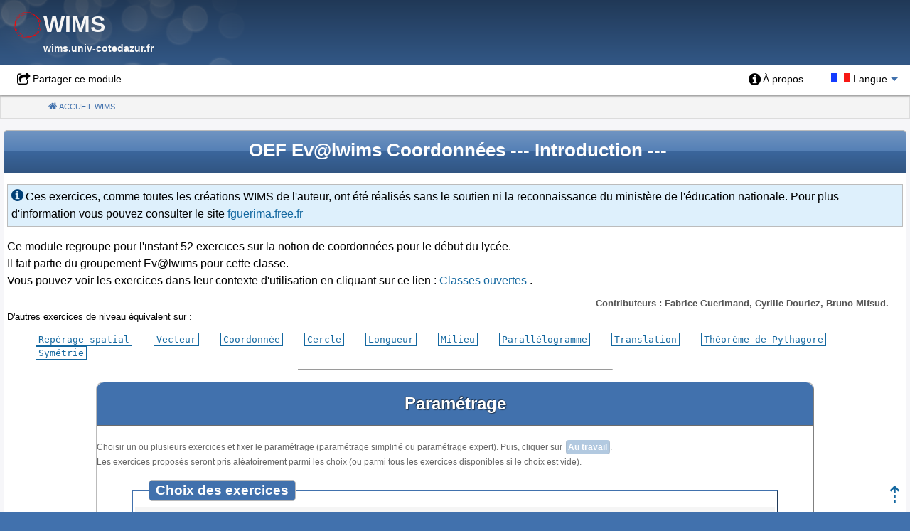

--- FILE ---
content_type: text/html; charset=windows-1252
request_url: https://wims.univ-cotedazur.fr/wims/fr_H4~geometry~OEFevalwimscoord.fr.html
body_size: 8057
content:
<!DOCTYPE html>    
<html lang="fr"><head>
    <meta name="viewport" content="width=device-width, initial-scale=1.0, minimum-scale=1.0">
    <!--begin of Nikaia/htmlheader.phtml-->
<meta charset="windows-1252">
<title>OEF Ev@lwims Coordonnées</title>
<meta name="GENERATOR" content="wims [fr]">
<meta name="description" content="série ev@lwims sur les coordonnées en début de lycée. This is the main site of WIMS (WWW Interactive Multipurpose Server): interactive exercises, online calculators and plotters, mathematical recreation and games">
<meta name="keywords" content="wims, mathematics, mathematical, math, maths, interactive mathematics, interactive math, interactive maths, mathematic, online, calculator, graphing, exercise, exercice, puzzle, calculus, K-12, algebra, mathématique, interactive, interactive mathematics, interactive mathematical, interactive math, interactive maths, mathematical education, enseignement mathématique, mathematics teaching, teaching mathematics, algebra, geometry, calculus, function, curve, surface, graphing, virtual class, virtual classes, virtual classroom, virtual classrooms, interactive documents, interactive document, geometry, spatial_skill,vectors,coordinates,circle,length,midpoint,parallelogram,translation,pythagore,symmetry">
<meta name="Author" content="Fabrice,Guerimand">



<!-- makes browsers render all elements more consistently -->
<link rel="stylesheet" href="scripts/js/external/normalize.min.css">

<!-- METAS iOS : -->
<link rel="apple-touch-icon" href="gifs/wims_logo.png">
<meta name="apple-mobile-web-app-capable" content="yes">

<!-- prevents links from apps from opening in mobile safari>
<script src="scripts/js/external/safari_mobile_links/compressed.js"></script-->

<!-- Librairies JQUERY -->
<script src="scripts/js/external/jquery/jquery.min.js"></script>
<link rel="stylesheet" href="scripts/js/external/jquery-ui/themes/smoothness/jquery-ui.min.css">
<script src="scripts/js/external/jquery-ui/jquery-ui.min.js"></script>

<!-- Foundation Accordion -->
<link rel="stylesheet" href="html/themes/_css/foundation_accordion.css">

<link href="html/themes/Nikaia/css.css?ver=4.30" rel="stylesheet"><link href="gifs/themes/Font_Awesome/icon-min.css?ver=4.30" rel="stylesheet">

<!-- wimsmenumodubox -->
<script src="html/themes/_inc/wimsmenumodubox.js"></script>

<!-- javascripts utils -->
<!--script src="scripts/js/utils.js"></script-->
<!-- JQUERY pour autocompletion -->
<script src="scripts/js/interface/autocomplete.js"></script>

<!-- Style pour impression -->
<link rel="stylesheet" media="print" href="html/themes/_css/print.css">

<style>
/* Attention : ne surtout pas utiliser "background image" ici, cela crÃ©e des bugs Ã©tranges (exercices incohÃ©rents dans modtool...);*/

/* Couleurs CSS configurables depuis la configuration du site */
:root {
  --wims_bgcolor: #f6f6f9;
  --wims_link_color: #1468A0;
  --wims_vlink_color: #1779BA;
  --wims_hlink_color: #004077;
  --wims_ref_menucolor: #fefefe;
  --wims_ref_bgcolor: #4171ad;
  --wims_ref_button_color: #ffffff;
  --wims_ref_button_bgcolor: #4179b3;
  --wims_ref_button_help_bgcolor: #0e8a16;
  --wims_ref_button_help_color: #ffffff;
}

.main_body:not(.mode_popup) {
  background-color: var(--wims_ref_bgcolor);
  /*color: ;*/
  
}

a, .ui-widget-content a{color:var(--wims_link_color);}
/*a:visited {color:var(--wims_vlink_color);}*/
a:hover, a:focus {color:var(--wims_hlink_color);}

#wimsbodybox{
  /*default background-color */
  background-color: #f5f5f5;
  background-color: var(--wims_bgcolor);
}

div#wimstailbox,
.oef_name_menu,
table.wimstable th,
.answer_analysis .oefanswername{
  background-color: var(--wims_ref_bgcolor);
  color: var(--wims_ref_menucolor);
}
div#wimstailbox a,
.wimstable th a{
  color: var(--wims_ref_menucolor);
}

/* Foundation dropdown custom css */
.dropdown.menu > li.is-dropdown-submenu-parent > a:after { border-top-color: var(--wims_ref_bgcolor);}
.dropdown.menu > li.is-dropdown-submenu-parent:hover > a:after { border-top-color: var(--wims_ref_bgcolor);}
.dropdown.menu > li.is-dropdown-submenu-parent.is-active > a:after{ border-top-color: var(--wims_ref_menucolor);}
.dropdown.menu > li.is-active>a,.menu a:hover,#wimsbodybox .menu a:hover
  { background-color: var(--wims_ref_bgcolor);color:var(--wims_ref_menucolor)}
.is-dropdown-submenu li:hover{ background-color: var(--wims_ref_bgcolor)}
.is-dropdown-submenu a:hover{ color:var(--wims_ref_menucolor)}


/* Sliding MenuModuBox */

.slide-menu-closed .slide-menu:hover, .slide-menu-opened .slide-menu{
  background-color: var(--wims_ref_bgcolor);
}

.slide-menu, .slide-menu a{
  color: var(--wims_ref_menucolor);
}


.wimstable caption a{
  color: var(--wims_ref_menucolor);
}

.infobulle{
  background-color: var(--wims_ref_button_bgcolor);
  color: var(--wims_ref_button_color);
}

/*.menuitem a:before{color:var(--wims_ref_bgcolor);}*/
.wims_emph {color:var(--wims_ref_bgcolor);}

/* Breadcrumb */
.breadcrumbs>li>a{color: var(--wims_ref_bgcolor)}


input[type="submit"],input[type="button"], .main_body .wims_button{
    background-color:var(--wims_ref_button_bgcolor);
    color:var(--wims_ref_button_color);
}
.main_body .wims_button_help{
    background-color:var(--wims_ref_button_help_bgcolor);
    color:var(--wims_ref_button_help_color);
}


.property_fields
  {border-color:var(--wims_ref_bgcolor);}
.property_fields legend
  {background-color: var(--wims_ref_bgcolor);}
.property_fields legend,.property_fields legend>a
  {color:var(--wims_ref_menucolor);}

.wims_color1 {
   background-color: var(--wims_ref_bgcolor);
   color:var(--wims_ref_menucolor);
}
.wims_color2 {
  background-color:var(--wims_ref_button_bgcolor);
  color:var(--wims_ref_button_color);
}
.wims_color3 {
  background-color:var(--wims_ref_button_help_bgcolor);
  color:var(--wims_ref_button_help_color);
}


</style>


<!--end Nikaia/htmlheader.phtml-->


<script>/*<![CDATA[*/function wims_mathml_zoom(id){var math = document.getElementById(id);if(math.getAttribute("mathsize") == "100%"){  math.setAttribute("mathsize","200%");}else{  math.setAttribute("mathsize","100%");};};window.addEventListener("load", function() {  var ua = navigator.userAgent.toLowerCase();  var gecko = ua.indexOf("gecko") > -1 && ua.indexOf("khtml") === -1 && ua.indexOf("trident") === -1;  if(! gecko ){    var script = document.createElement("script");    script.src  = "scripts/js/mathjax/mml-chtml.js";    document.head.appendChild(script);  };});/*]]>*/</script>

<script>reload_mathML=function(){var t=document.getElementsByClassName("wims_mathml");Array.prototype.filter.call(t,function(t){var e=t.style.display;t.style.display="none",t.style.opacity="0",setTimeout(function(){t.style.display=e},1e3),setTimeout(function(){t.style.opacity="1"},1100)})},document.onreadystatechange=function(){"complete"===document.readyState&&(/^((?!chrome|android).)*safari/i.test(navigator.userAgent)&&reload_mathML())};</script></head>
<body class="main_body" dir="ltr"  >


















































































<!-- begin of Nikaia/header.phtml -->







<!-- Start Nikaia topbox Widget -->
<div id="wimstopbox">

<!-- _widgets/site_title-->
<div id="wims_title">
  <div class="wimslogo">
<a href="https://wims.univ-cotedazur.fr/wims/wims.cgi?lang=fr&+module=home&+special_parm=logo"   ><img src="gifs/logo.gif" alt="WIMS logo"></a>  </div>
  <h1 class="wims_title">WIMS
    <span class="smaller wims_subtitle">
      <a href="/">wims.univ-cotedazur.fr</a>
    </span>
  </h1>
</div>
<!--end _widgets/site_title-->


<!-- _widgets/institution_logo.phtml -->
<!-- END _widgets/institution_logo.phtml -->

    <br class="clearall">

  <div class="menuglobal top-bar">




<!-- _widgets/permalink.phtml -->
<div class="float_left">

  <ul class="wimsmenu menu">
    <li class="menuitem share" id="header_export">
      <a href="#wimstopbox" class="share" id="lien_export_media" onclick="jQuery('#export_media').toggle(200);">Partager ce module</a>
    </li>
  </ul>

  <fieldset id="export_media" class="property_fields wimscenter" style="display:none;position:absolute;">
    <legend>Partager ce module</legend>

    <a href="#wimstopbox" onclick="jQuery('#export_media').slideUp();"
       style="margin-top:-1em;"
       class="float_right wims_button icon_button small"><span class="back">Fermer</span></a>

    <div class="field box">
      <label for="wims_permalink">Permalien pour ce module</label>
      <input id="wims_permalink" name="wims_permalink" value="https://wims.univ-cotedazur.fr/wims/wims.cgi?module=H4/geometry/OEFevalwimscoord.fr" size="70">
      <div class="formHelp">Copiez et collez le lien sur un site / un blog ou dans un mail</div>
    </div>

    <div class="field box">
      <label for="wims_embed_textarea">Lecteur exportable</label>
      <textarea style="vertical-align:middle" rows="3" cols="50" readonly="readonly" id="wims_embed_textarea" name="wims_embed_textarea" >&lt;iframe src="https://wims.univ-cotedazur.fr/wims/wims.cgi?module=H4/geometry/OEFevalwimscoord.fr&+embededwindow=true" title="WIMS embeddable" frameborder="0" class="wims_embed" style="width:100%;height:100%;min-height:800px;" allowfullscreen>&lt;/iframe></textarea>
      <div class="formHelp">Copiez et collez le code pour l'intégrer sur un site / un blog</div>
    </div>

  </fieldset>
</div>

<!-- end _widgets/permalink.phtml -->


    <ul class="wimsmenu menu top-bar-left">

    </ul>


<!-- widget user_links -->
<ul class="wimsmenu dropdown menu" data-dropdown-menu data-options="data-autoclose:true;">



<!-- _widgets/headmenu.phtml -->
 <li class="menuitem about">


<a href="https://wims.univ-cotedazur.fr/wims/wims.cgi?wims_window=new&+lang=fr&+module=H4%2Fgeometry%2FOEFevalwimscoord.fr&+cmd=help&+special_parm=about" target="wims_help" onclick="wims_help=window.open('','wims_help','status=no,toolbar=no,location=no,menubar=no,scrollbars=yes,resizable=yes')"   class="about"  title="Pour des informations sur le module H4/geometry/OEFevalwimscoord.fr, son auteur, la version ..."><span class="text_item">À propos </span></a> </li>
<!-- end _widgets/headmenu.phtml -->


        <li id="language_selector" class="language_selector menuitem is-dropdown-submenu-parent">
          <a href="#lang_list" class="lang">
            <span><img src="gifs/fr.gif" alt="Français"> Langue</span>
          </a>

<!-- begin of _widgets/language_selector.phtml -->
<ul id="lang_list" class="language_selector menu">
    <li class="menuitem
        ">
<a href="https://wims.univ-cotedazur.fr/wims/wims.cgi?lang=en&+session=.1&+module=H4%2Fgeometry%2FOEFevalwimscoord.fr"    title="English"><img src="gifs/en.gif" alt="English" class="vignette"><span class="legende"> English</span></a>    </li>
    <li class="menuitem
        disabled">
        <a class="current"><img src="gifs/fr.gif" alt="Français" class="vignette"><span class="legende"> Français</span> <span class="smaller">(actuel)</span></a>
    </li>
    <li class="menuitem
        ">
<a href="https://wims.univ-cotedazur.fr/wims/wims.cgi?lang=it&+session=.1&+module=H4%2Fgeometry%2FOEFevalwimscoord.fr"    title="Italiano"><img src="gifs/it.gif" alt="Italiano" class="vignette"><span class="legende"> Italiano</span></a>    </li>
    <li class="menuitem
        ">
<a href="https://wims.univ-cotedazur.fr/wims/wims.cgi?lang=es&+session=.1&+module=H4%2Fgeometry%2FOEFevalwimscoord.fr"    title="Español"><img src="gifs/es.gif" alt="Español" class="vignette"><span class="legende"> Español</span></a>    </li>
    <li class="menuitem
        ">
<a href="https://wims.univ-cotedazur.fr/wims/wims.cgi?lang=nl&+session=.1&+module=H4%2Fgeometry%2FOEFevalwimscoord.fr"    title="Nederlands"><img src="gifs/nl.gif" alt="Nederlands" class="vignette"><span class="legende"> Nederlands</span></a>    </li>
    <li class="menuitem
        ">
<a href="https://wims.univ-cotedazur.fr/wims/wims.cgi?lang=cn&+session=.1&+module=H4%2Fgeometry%2FOEFevalwimscoord.fr"    title="Chinese gb"><img src="gifs/cn.gif" alt="Chinese gb" class="vignette"><span class="legende"> Chinese gb</span></a>    </li>
    <li class="menuitem
        ">
<a href="https://wims.univ-cotedazur.fr/wims/wims.cgi?lang=si&+session=.1&+module=H4%2Fgeometry%2FOEFevalwimscoord.fr"    title="Slovincina"><img src="gifs/si.gif" alt="Slovincina" class="vignette"><span class="legende"> Slovincina</span></a>    </li>
    <li class="menuitem
        ">
<a href="https://wims.univ-cotedazur.fr/wims/wims.cgi?lang=ca&+session=.1&+module=H4%2Fgeometry%2FOEFevalwimscoord.fr"    title="Català"><img src="gifs/ca.gif" alt="Català" class="vignette"><span class="legende"> Català</span></a>    </li>
</ul>
<!-- end of _widgets/language_selector.phtml -->

        </li>
</ul>
<!-- end widget user_links -->

  </div><!-- /menuglobal -->



<!-- _widgets/ariane.phtml -->
<nav aria-label="You are here:">
  <ul class="breadcrumbs">
    <li class="home menuitem">


<a href="https://wims.univ-cotedazur.fr/wims/wims.cgi?lang=fr&+session=.1"   class="home"  title="Page d'accueil du serveur"><span>Accueil WIMS </span></a>        <span class="show-for-sr">(Current)</span>
    </li>
  </ul>
</nav>
<!-- end of _widgets/ariane.phtml -->
</div><!-- fin de wimstopbox-->

<!-- End Nikaia topbox Widget -->


  <div id="wimsbodybox" class="no-js
  ">


  <div id="wimspagebox"

   class="zone_etu type_"
  >









<!-- END of Nikaia/header -->



  <div class="wimsbody">
<!-- END of html/headmenu -->



<!-- Begin html/title.phtml -->
<div class="title_box">
 <h1 class="wims_title">
   <span class="titre">OEF Ev@lwims Coordonnées</span>
    <span class="wimssubintro">
      --- Introduction ---
    </span>
  <br class="clearall">
 </h1>
</div>
<!-- end html/title.phtml -->




  <div class="wims_msg info">Ces exercices, comme toutes les créations WIMS de l'auteur, ont été réalisés sans le soutien
  ni la reconnaissance du ministère de l'éducation nationale. Pour plus d'information vous pouvez consulter le site
  <a target="external" href="http://fguerima.free.fr">fguerima.free.fr</a></div>



<div>Ce module regroupe pour l'instant 52 exercices sur la notion de coordonnées pour le début du lycée.</div>
<div>
  Il fait partie du groupement Ev@lwims pour cette classe.
   <div>
     Vous pouvez voir les exercices dans leur contexte d'utilisation en cliquant sur ce lien :
<a href="https://wims.univ-cotedazur.fr/wims/wims.cgi?lang=fr&+module=adm%2Fclass%2Fclasses%2F&+exampletype=2"   >Classes ouvertes</a>     .
   </div>
</div>




































    <div class="wims_contribute">Contributeurs&nbsp;: Fabrice Guerimand, Cyrille Douriez, Bruno Mifsud.</div>

  <div class="wims_smallremark">






  <div>
    D'autres exercices de niveau équivalent sur&nbsp;:
  <ul class="inline wims_nopuce">
    <li>
<a href="https://wims.univ-cotedazur.fr/wims/wims.cgi?lang=fr&+module=home&+search_category=exercise&+search_keywords=Repérage+spatial&+search_level=levelh4%2Clevelh5%2Clevelh6"   class="wims_label" >Repérage spatial</a>    </li>
    <li>
<a href="https://wims.univ-cotedazur.fr/wims/wims.cgi?lang=fr&+module=home&+search_category=exercise&+search_keywords=Vecteur&+search_level=levelh4%2Clevelh5%2Clevelh6"   class="wims_label" >Vecteur</a>    </li>
    <li>
<a href="https://wims.univ-cotedazur.fr/wims/wims.cgi?lang=fr&+module=home&+search_category=exercise&+search_keywords=Coordonnée&+search_level=levelh4%2Clevelh5%2Clevelh6"   class="wims_label" >Coordonnée</a>    </li>
    <li>
<a href="https://wims.univ-cotedazur.fr/wims/wims.cgi?lang=fr&+module=home&+search_category=exercise&+search_keywords=Cercle&+search_level=levelh4%2Clevelh5%2Clevelh6"   class="wims_label" >Cercle</a>    </li>
    <li>
<a href="https://wims.univ-cotedazur.fr/wims/wims.cgi?lang=fr&+module=home&+search_category=exercise&+search_keywords=Longueur&+search_level=levelh4%2Clevelh5%2Clevelh6"   class="wims_label" >Longueur</a>    </li>
    <li>
<a href="https://wims.univ-cotedazur.fr/wims/wims.cgi?lang=fr&+module=home&+search_category=exercise&+search_keywords=Milieu&+search_level=levelh4%2Clevelh5%2Clevelh6"   class="wims_label" >Milieu</a>    </li>
    <li>
<a href="https://wims.univ-cotedazur.fr/wims/wims.cgi?lang=fr&+module=home&+search_category=exercise&+search_keywords=Parallélogramme&+search_level=levelh4%2Clevelh5%2Clevelh6"   class="wims_label" >Parallélogramme</a>    </li>
    <li>
<a href="https://wims.univ-cotedazur.fr/wims/wims.cgi?lang=fr&+module=home&+search_category=exercise&+search_keywords=Translation&+search_level=levelh4%2Clevelh5%2Clevelh6"   class="wims_label" >Translation</a>    </li>
    <li>
<a href="https://wims.univ-cotedazur.fr/wims/wims.cgi?lang=fr&+module=home&+search_category=exercise&+search_keywords=Théorème+de+Pythagore&+search_level=levelh4%2Clevelh5%2Clevelh6"   class="wims_label" >Théorème de Pythagore</a>    </li>
    <li>
<a href="https://wims.univ-cotedazur.fr/wims/wims.cgi?lang=fr&+module=home&+search_category=exercise&+search_keywords=Symétrie&+search_level=levelh4%2Clevelh5%2Clevelh6"   class="wims_label" >Symétrie</a>    </li>
  </ul>
  </div>

  </div>

<hr style="width:35%">










<form action="https://wims.univ-cotedazur.fr/wims/wims.cgi" method="get"  >
<div class='wims_form'><input type="hidden" name="lang" value="fr">
<input type="hidden" name="cmd" value="new">
<input type="hidden" name="module" value="H4/geometry/OEFevalwimscoord.fr">
<div id="oef_intro_params">
  <h2 class="legend oef_name_menu">  Paramétrage</h2>
  <div class="formHelp">Choisir un ou plusieurs exercices et fixer le paramétrage
 (paramétrage simplifié ou paramétrage expert). Puis, cliquer sur 
<a class="wims_button disabled inline" href="#oef_intro_launch">Au travail</a>.<br>
Les exercices proposés seront pris aléatoirement parmi les choix 
 (ou parmi tous les exercices disponibles si le choix est vide).</div>

  <fieldset class="property_fields blockcenter" id="general_parms">
    <legend>  Choix des exercices</legend>
      <div class="field">

  <label for="exo">  Sélectionner un ou plusieurs exercices&nbsp;:</label>
<select multiple="multiple" size="15"  name="exo" id="exo">
<option value="grmilieu1">Coordonnées du milieu (graphique) 1</option>
<option value="grmilieu2">Coordonnées du milieu (graphique) 2</option>
<option value="grmilieu3">Coordonnées du milieu (graphique) 3</option>
<option value="grmilieu4">Coordonnées du milieu (graphique) 4</option>
<option value="grmilieu5">Coordonnées du milieu (graphique) 5</option>
<option value="cercle1">Cercle 1</option>
<option value="cercle2">Cercle 2</option>
<option value="cercle3">Cercle 3</option>
<option value="cercle4">Cercle 4</option>
<option value="cercle5">Cercle 5</option>
<option value="grvecteur1">Coordonnées d'un vecteur (graphique) 1</option>
<option value="grvecteur2">Coordonnées d'un vecteur (graphique) 2</option>
<option value="grvecteur3">Coordonnées d'un vecteur (graphique) 3</option>
<option value="grvecteur4">Coordonnées d'un vecteur (graphique) 4</option>
<option value="grvecteur5">Coordonnées d'un vecteur (graphique) 5</option>
<option value="vecteur1">Coordonnées d'un vecteur 1</option>
<option value="vecteur2">Coordonnées d'un vecteur 2</option>
<option value="vecteur3">Coordonnées d'un vecteur 3</option>
<option value="vecteur4">Coordonnées d'un vecteur 4</option>
<option value="vecteur5">Coordonnées d'un vecteur 5</option>
<option value="milieu1">Coordonnées du milieu 1</option>
<option value="milieu2">Coordonnées du milieu 2</option>
<option value="milieu3">Coordonnées du milieu 3</option>
<option value="milieu4">Coordonnées du milieu 4</option>
<option value="milieu5">Coordonnées du milieu 5</option>
<option value="symetrie1">Coordonnées du symétrique</option>
<option value="formule1">Formule 1</option>
<option value="formule2">Formule 2</option>
<option value="formule3">Formule 3</option>
<option value="formule4">Formule 4</option>
<option value="formule5">Formule 5</option>
<option value="grlongueur1">Longueur d'un segment (graphique) 1</option>
<option value="grlongueur2">Longueur d'un segment (graphique) 2</option>
<option value="grlongueur3">Longueur d'un segment (graphique) 3</option>
<option value="grlongueur4">Longueur d'un segment (graphique) 4</option>
<option value="grlongueur5">Longueur d'un segment (graphique) 5</option>
<option value="longueur1">Longueur d'un segment 1</option>
<option value="longueur2">Longueur d'un segment 2</option>
<option value="longueur3">Longueur d'un segment 3</option>
<option value="longueur4">Longueur d'un segment 4</option>
<option value="longueur5">Longueur d'un segment 5</option>
<option value="natutriangle">Nature d'un triangle (Exercice guidé)</option>
<option value="parallelo1">Parallélogramme 1</option>
<option value="parallelo2">Parallélogramme 2</option>
<option value="parallelo3">Parallélogramme 3</option>
<option value="parallelo4">Parallélogramme 4</option>
<option value="parallelo5">Parallélogramme 5</option>
<option value="translation1">Translation 1</option>
<option value="translation2">Translation 2</option>
<option value="translation3">Translation 3</option>
<option value="translation4">Translation 4</option>
<option value="translation5">Translation 5</option>
</select>
  <ul class="oef_filter">
    <li>
      <label for="selectorForExo">  Sélectionner automatiquement les exercices contenant :</label>
      <input type="search" results="5" id="selectorForExo" value="" placeholder="  exemple&nbsp;: fonction">
    </li>
  </ul>
  <script src="scripts/js/interface/jQuery.selectFilters.js"></script>
  <script>
    /*<![CDATA[*/
    $(function() {
      $('#exo').selectByText($('#selectorForExo'));
    });
  /*]]>*/
  </script>

      </div>

  </fieldset>

  <fieldset class="introhook property_fields blockcenter">
    <legend>  Paramétrage spécifique à certains exercices du module</legend>
      <table>
<tr>
  <td>Les coordonnées pour la réponse sont en </td>
  <td>
<select   name="confparm1" id="confparm1">
<option value="1" selected="selected">Colonne</option>
<option value="2">Ligne</option>
</select>  </td>
</tr>

      </table>
  </fieldset>

<fieldset class="property_fields blockcenter">
  <legend>  Paramétrage des séries d'exercices</legend>

  <div class="field box">
    <label for="qnum">  Une série d'exercices aura :</label>
<select   name="qnum" id="qnum">
<option value="1" selected="selected">1</option>
<option value="2">2</option>
<option value="3">3</option>
<option value="4">4</option>
<option value="5">5</option>
<option value="6">6</option>
<option value="7">7</option>
<option value="8">8</option>
<option value="9">9</option>
</select>      exercices.
    <div class="formHelp"> Une série d'exercices correspond au travail qui doit être fait avant
  l'obtention d'une note. Par défaut, l'ordre des exercices est aléatoire.
  Cocher ci-dessous pour que l'ordre soit fixé.</div>
  </div>
    <div class="field box">
<input type="checkbox" name="random" id="random" value="0"><label for="random">Fixer l'ordre des exercices de la série.</label>
      <div class="formHelp">Si le nombre d'exercices sélectionnés est égal au nombre d'exercices dans la série,
  il sera possible de choisir l'ordre au moment de l'insertion de la série dans la feuille d'exercices.</div>
    </div>

<div class="field box clearall">
  <label for="scoredelay">  Chronomètre&nbsp;:</label>
  <input size="7" id="scoredelay" name="scoredelay" value="">   secondes.
  <div class="formHelp">Vous pouvez mettre deux nombres dans le chronomètre, séparés par une
virgule sans espace, le deuxième étant plus grand que le premier. Le premier nombre
représente le temps (en secondes) déclenchant la réduction du score. 
Le second, par défaut égal au premier, représente le temps à partir duquel le score sera 0.</div>
</div>


  <div class="field box">
    <strong>Maximum d'essais avec la même version de la série d'exercices</strong>
<span class="wims_formradio"><input type="radio" name="seedrepeat" id="seedrepeat_1" value="0" checked="checked"><label for="seedrepeat_1">0</label></span>
<span class="wims_formradio"><input type="radio" name="seedrepeat" id="seedrepeat_2" value="1"><label for="seedrepeat_2">1</label></span>
<span class="wims_formradio"><input type="radio" name="seedrepeat" id="seedrepeat_3" value="2"><label for="seedrepeat_3">2</label></span>
<span class="wims_formradio"><input type="radio" name="seedrepeat" id="seedrepeat_4" value="3"><label for="seedrepeat_4">3</label></span>
<span class="wims_formradio"><input type="radio" name="seedrepeat" id="seedrepeat_5" value="4"><label for="seedrepeat_5">4</label></span>
<span class="wims_formradio"><input type="radio" name="seedrepeat" id="seedrepeat_6" value="5"><label for="seedrepeat_6">5</label></span>
<span class="wims_formradio"><input type="radio" name="seedrepeat" id="seedrepeat_7" value="6"><label for="seedrepeat_7">6</label></span>
    <div class="formHelp">Sélectionner un nombre n supérieur ou égal à 2 permet d'éviter
  que les données aléatoires de la série d'exercices ne changent lors d'un nouvel essai :
  ces données ne varieront qu'en cas de bonne réponse ou après n essais sur cette série.
  Pour une série d'exercices dont l'ordre est fixé, sélectionner un nombre n supérieur ou égal à 1
  permet de plus de conserver les mêmes valeurs pour les variables communes aux différents exercices
  de la série.</div>
  </div>

</fieldset>



  <p class="oef_intro_buttons" id="score_setup">
<a href="https://wims.univ-cotedazur.fr/wims/wims.cgi?lang=fr&+module=H4%2Fgeometry%2FOEFevalwimscoord.fr&+special_parm=&+special_parm2=+expert&+special_parm3=+intro_expert=yes&+special_parm4=#general_parms"   class="wims_button" role="button" >  Paramétrage expert</a>  </p>
<fieldset id="intromenu_nonexpert" class="oef_expert property_fields blockcenter">
  <legend>  Paramétrage de l'analyse des réponses</legend>
  <div class="field">
    <label for="qcmlevel">  Niveau de sévérité&nbsp;:</label>
<select   name="qcmlevel" id="qcmlevel">
<option value="1" selected="selected">1</option>
<option value="2">2</option>
<option value="3">3</option>
<option value="4">4</option>
<option value="5">5</option>
<option value="6">6</option>
<option value="7">7</option>
<option value="8">8</option>
<option value="9">9</option>
</select>    <div class="formHelp">Cliquer sur <span class="wims_button disabled inline">  Paramétrage expert</span> pour plus de détails.</div>
  </div>
</fieldset>

</div>

<div class="oef_intro_buttons spacer" id="oef_intro_launch">
  <button type="submit" class="wims_button icon_button">
    <span class="work">Au travail</span>
  </button>&nbsp;
  <button type="submit" class="wims_button wims_secondary_button icon_button" name="print" id="print" value="yes">
    <span class="printable">Version imprimable</span>
  </button>
  <input type="hidden" name="special_parm2" value="">
  <input type="hidden" name="special_parm4" value="">
</div>


</div></form>
<form action="https://wims.univ-cotedazur.fr/wims/wims.cgi" method="get"  >
<div class='wims_form'><input type="hidden" name="lang" value="fr">
<input type="hidden" name="cmd" value="intro">
    <input type="hidden" name="special_parm2" value="select ">
    <input type="hidden" name="special_parm3" value="">
    <input type="hidden" name="special_parm4" value="">
    <input type="hidden" name="module" value="H4/geometry/OEFevalwimscoord.fr">
    <label for="special_parm">  N'afficher que les exercices contenant</label>
    <input size="12" maxlength="12" name="special_parm" value="" id="special_parm">
    <input type="submit" value="Envoyer">

</div></form>

<!-- begin of html/homeref.phtml -->




























<!-- END of html/homeref.phtml -->
<!-- begin of Nikaia/tail -->
   <br class="clearall">




  </div><!--end of wimsbody-->
 <br class="clearall spacer">
</div><!--end of wimspagebox-->

<div class="wims_topback">
    <a id="back-to-top" href="#wimstopbox" title="Haut de page"></a>
</div>
  <script>
    jQuery(function($){
      $('#back-to-top').on('click', function(e) {
        e.preventDefault();
        $('html,body').animate({
          scrollTop: 0
        }, 700);
      });
    });
  </script>





  <!-- MENU BAS DE PAGE -->


  </div>
  <!-- FIN WIMSBODYBOX -->

  <!--A propos-->
  <!-- _widgets/about.phtml -->
  <div id="wimstailbox">
   <div class="wimstail">
     <div class="tailitem">


 Auteur de la page: <a href="#" class="text_icon mail" onclick="n0=new Array('free.fr','subject','fwguerima','mail'); window.location=n0[3]+'to'+':'+n0[2]+'&#64;'+n0[0]+'?'+n0[1]+'=WIMS OEF Ev@lwims Coordonnées [fr]';">Fabrice Guerimand</a>
     </div><!--tailitem-->
     <div class="tailitem">


 Version 2.02, &copy; 2011 (<a href="COPYING">GNU GPL</a>) 2012 2016 2017 2018 2021 2022 2023
     </div><!--tailitem-->
   </div><!--wimstail-->
  </div><!--wimstailbox-->
 <!-- end _widgets/about.phtml -->






  <!-- Foundation for Sites 6 footer template (see http://foundation.zurb.com/sites/docs/)  -->

  <script src="scripts/js/external/what-input/what-input.min.js"></script>

  <script src="html/themes/_inc/foundation/foundation.core.js"></script>
  <script src="html/themes/_inc/foundation/foundation.util.mediaQuery.js"></script>

  <script src="html/themes/_inc/foundation/foundation.util.keyboard.js"></script>
  <script src="html/themes/_inc/foundation/foundation.util.box.js"></script>
  <script src="html/themes/_inc/foundation/foundation.util.nest.js"></script>
  <script src="html/themes/_inc/foundation/foundation.util.touch.min.js"></script>

  <script src="html/themes/_inc/basic_triggers.js"></script>


  <script src="html/themes/_inc/foundation/foundation.util.motion.js"></script>
  <script src="html/themes/_inc/foundation/foundation.reveal.js"></script>

  <script src="html/themes/_inc/foundation/foundation.dropdownMenu.js"></script>







  <script>jQuery(function($) {$(document).foundation();});</script>

<!-- end of Nikaia/tail -->



<!-- <a href="https://wims.univ-cotedazur.fr/wims/wims.cgi?lang=fr&+session=.1&+module=adm%2Ftrap"   >Robot trapper, do not click!</a> --><div class='wimstrap hide' aria-hidden='true'><a href="https://wims.univ-cotedazur.fr/wims/wims.cgi?lang=fr&+session=.1&+module=adm%2Ftrap"   ><span lang='en'>Robot trapper, do not go there!</span></a></div>
</body></html>
